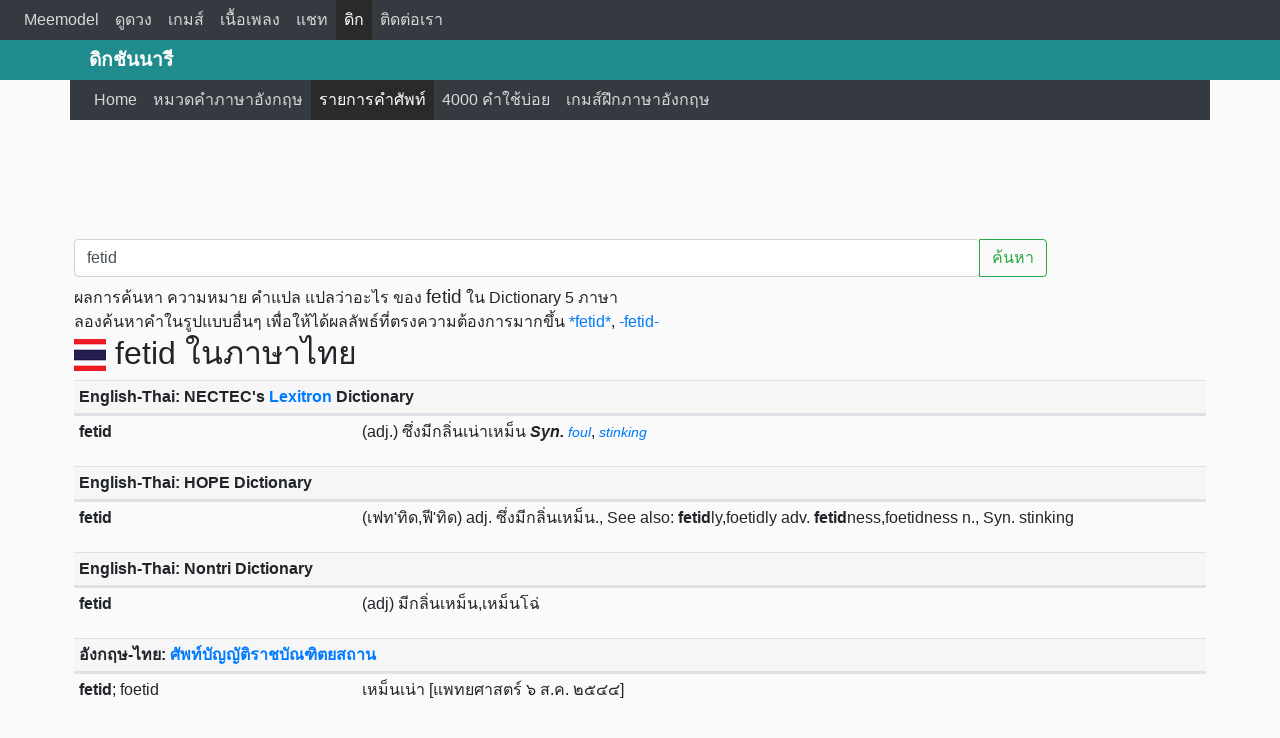

--- FILE ---
content_type: text/html; charset=UTF-8
request_url: https://dict.meemodel.com/search/fetid
body_size: 5228
content:
<!DOCTYPE html>
<html lang="en">
<head>
<title>fetid แปลว่าอะไร ความหมาย คำแปล หมายความว่า ตัวอย่างประโยค</title>
<meta charset="utf-8">
<meta http-equiv="X-UA-Compatible" content="IE=edge">
<meta name="viewport" content="width=device-width, initial-scale=1">
<meta name="keywords" content="fetid แปลว่าอะไร ความหมาย คำแปล หมายความว่า ตัวอย่างประโยค" />
<meta name="description" content="fetid แปลว่าอะไร ความหมาย คำแปล หมายความว่า ตัวอย่างประโยค" />
<meta name="theme-color" content="#218C8D">
<meta property="og:title" content="fetid แปลว่าอะไร ความหมาย คำแปล หมายความว่า ตัวอย่างประโยค" />
<meta property="og:type" content="article" />
<meta property="og:image" content="image_og/dict.jpg" />
<meta property="og:url" content="http://dict.meemodel.com/search/fetid" />
<meta property="og:description" content="fetid แปลว่าอะไร ความหมาย คำแปล หมายความว่า ตัวอย่างประโยค" />
<link rel="canonical" href="http://dict.meemodel.com/search/fetid">
<link rel="amphtml" href="http://dict.meemodel.com/searchamp/fetid">
<link rel="shortcut icon" href="/img/favicon.ico" />
<link rel="stylesheet" href="/bootstrap/css/bootstrap.min.css">
<link rel="stylesheet" href="/css/custom.css">
<script src="/js/jquery.min.js"></script>
<script src="/bootstrap/js/bootstrap.min.js"></script>
<script src="/js/backtotop.js"></script>
<script>
  (function(i,s,o,g,r,a,m){i['GoogleAnalyticsObject']=r;i[r]=i[r]||function(){
  (i[r].q=i[r].q||[]).push(arguments)},i[r].l=1*new Date();a=s.createElement(o),
  m=s.getElementsByTagName(o)[0];a.async=1;a.src=g;m.parentNode.insertBefore(a,m)
  })(window,document,'script','https://www.google-analytics.com/analytics.js','ga');

  ga('create', 'UA-44132844-6', 'auto');
  ga('send', 'pageview');

</script>
<script type="text/javascript" src="/js/typeahead.js"></script>
<script type="text/javascript" src="/js/search.js"></script>

</head>
<body>
<nav class="navbar navbar-expand-lg navbar-dark bg-dark">
  <a class="navbar-brand d-block d-lg-none d-xl-none" href="/">Meemodel</a>
  <button class="navbar-toggler" type="button" data-toggle="collapse" data-target="#navbarHeadMenu" aria-controls="navbarHeadMenu" aria-expanded="false" aria-label="Toggle navigation">
    <span class="navbar-toggler-icon"></span>
  </button>

  <div class="collapse navbar-collapse" id="navbarHeadMenu">
    <ul class="navbar-nav mr-auto mt-2 mt-lg-0">

     		  <li class="nav-item"><a class="nav-link" href="https://www.meemodel.com">Meemodel</a></li>
			    <li class="nav-item"><a class="nav-link" href="https://astro.meemodel.com">ดูดวง</a></li>
          <li class="nav-item"><a class="nav-link" href="https://game.meemodel.com">เกมส์</a></li>
          <li class="nav-item"><a class="nav-link" href="https://เพลง.meemodel.com">เนื้อเพลง</a></li>
          <li class="nav-item"><a class="nav-link" href="https://www.meemodel.com/chat/">แชท</a></li>
          <li class="nav-item active"><a class="nav-link" href="https://dict.meemodel.com">ดิก</a></li>
          <li class="nav-item"><a class="nav-link" href="https://www.meemodel.com/contact_us/">ติดต่อเรา</a></li>
      </ul>
          </div>
    </nav>

<div class="container-fluid menubar-bg">
<div class="topbar">
<div class="container textbrand d-none d-lg-block">
ดิกชันนารี
</div>
</div>
<div class="container">
<nav class="navbar navbar-expand-lg navbar-dark bg-dark">
  <a class="navbar-brand d-block d-lg-none d-xl-none" href="/">ดิกชันนารี</a>
  <button class="navbar-toggler" type="button" data-toggle="collapse" data-target="#navbarWebMenu" aria-controls="navbarWebMenu" aria-expanded="false" aria-label="Toggle navigation">
    <span class="navbar-toggler-icon"></span>
  </button>

  <div class="collapse navbar-collapse" id="navbarWebMenu">
    <ul class="navbar-nav mr-auto mt-2 mt-lg-0">
      <li class="nav-item"><a class="nav-link" href="/"><span class="glyphicon glyphicon-home"></span> Home</a></li>
      <li class="nav-item"><a class="nav-link" href="/หมวดคำภาษาอังกฤษ/"><span class="glyphicon glyphicon-tasks"></span> หมวดคำภาษาอังกฤษ</a></li>
      <li class="nav-item active"><a class="nav-link" href="/รายการคำศัพท์/"><span class="glyphicon glyphicon-sort-by-alphabet"></span> รายการคำศัพท์</a></li>
      <li class="nav-item"><a class="nav-link" href="/คำศัพท์ที่ใช้บ่อย/"><span class="glyphicon glyphicon-list-alt"></span> 4000 คำใช้บ่อย</a></li>
      <li class="nav-item"><a class="nav-link" href="/เกมส์ฝึกภาษาอังกฤษ/"><span class="glyphicon glyphicon-tower"></span> เกมส์ฝึกภาษาอังกฤษ</a></li>
    </ul>
  </div><!-- /.navbar-collapse -->
</nav>
</div>
</div>
<div class="text-center" style="margin-top:10px ;">
<script async src="//pagead2.googlesyndication.com/pagead/js/adsbygoogle.js"></script>
<!-- Astro Meemodel 728x90 -->
<ins class="adsbygoogle"
     style="display:inline-block;width:728px;height:90px"
     data-ad-client="ca-pub-6992404333206983"
     data-ad-slot="7790467532"></ins>
<script>
(adsbygoogle = window.adsbygoogle || []).push({});
</script>
</div>
<div class="container"><!-- Start Content -->
<div id="fb-root"></div>
<div class="container"> <!-- Content Box -->
<div class="row">
<div class="col-12 col-md-12 p-1"> <!-- Left Content -->
<div class="input-group mt-2 mb-2 pl-0 col-12">
<input id="word" type="text" class="typeahead form-control" placeholder="คำค้นหา / Search word" aria-label="คำค้นหา / Search word" data-role="word" value="fetid">
<div class="input-group-append">
<button class="btn btn-outline-success" type="button" onclick="submitform()">ค้นหา</button>
</div>
</div>
<script type="text/javascript">
var words = new Bloodhound({
    datumTokenizer: function (datum) {
        return Bloodhound.tokenizers.whitespace(datum.value);
    },
    queryTokenizer: Bloodhound.tokenizers.whitespace,
    remote: {
        url: '/ajax/data.php?query=%QUERY&random=7544739',
        filter: function (words) {
            return $.map(words.results, function (word) {
                return {
                    value: word.original_title
                };
            });
        }
    }
});

words.initialize();

$('.typeahead').typeahead({
    hint: true,
    highlight: true,
    minLength: 2
}, {
    displayKey: 'value',
    source: words.ttAdapter()
})
.on('typeahead:selected', onAutocompleted);
function onAutocompleted($e, datum) {
	var url = '/search/'+$('#word').val();
	window.location = url;
}
$('.typeahead.input-sm').siblings('input.tt-hint').addClass('hint-small');
$('.typeahead.input-lg').siblings('input.tt-hint').addClass('hint-large');
</script>
ผลการค้นหา ความหมาย คำแปล แปลว่าอะไร ของ <h1 style="display:inline;font-size:1.2em">fetid</h1> ใน Dictionary 5 ภาษา
<br />
ลองค้นหาคำในรูปแบบอื่นๆ เพื่อให้ได้ผลลัพธ์ที่ตรงความต้องการมากขึ้น
<a href="/search/*fetid*">*fetid*</a>, <a href="/search/-fetid-">-fetid-</a><h2><img src="/img_flag/thailand.png" /> fetid  ในภาษาไทย</h2>
        <div>
<table class="table table-sm table-hover table-fixed">
              <thead><tr><th colspan="2" class="table-headdict"><strong>English-Thai: NECTEC's <a href="https://lexitron.nectec.or.th/" rel="nofollow">Lexitron</a> Dictionary</strong></th></tr></thead><tbody><tr class="d-flex"><td class="col-4 col-sm-3"><strong>fetid</strong></td><td class="col-8 col-sm-9"> (adj.) ซึ่งมีกลิ่นเน่าเหม็น <strong><i>Syn.</i></strong> <a href="/search/foul" style="font-size:0.9em"><i>foul</i></a>, <a href="/search/stinking" style="font-size:0.9em"><i>stinking</i></a></td></tr></tbody></table>
</div>
                  <div>
<table class="table table-sm table-hover table-fixed">
              <thead><tr><th colspan="2" class="table-headdict"><strong>English-Thai: HOPE Dictionary</strong></th></tr></thead><tbody><tr class="d-flex"><td class="col-4 col-sm-3"><strong>fetid</strong></td><td class="col-8 col-sm-9">(เฟท'ทิด,ฟี'ทิด) adj. ซึ่งมีกลิ่นเหม็น., See also:  <strong>fetid</strong>ly,foetidly adv. <strong>fetid</strong>ness,foetidness n., Syn. stinking</td></tr></tbody></table>
</div>
                  <div>
<table class="table table-sm table-hover table-fixed">
              <thead><tr><th colspan="2" class="table-headdict"><strong>English-Thai: Nontri Dictionary</strong></th></tr></thead><tbody><tr class="d-flex"><td class="col-4 col-sm-3"><strong>fetid</strong></td><td class="col-8 col-sm-9">(adj) มีกลิ่นเหม็น,เหม็นโฉ่</td></tr></tbody></table>
</div>
                  <div>
<table class="table table-sm table-hover table-fixed">
              <thead><tr><th colspan="2" class="table-headdict"><strong>อังกฤษ-ไทย: <a href="http://rirs3.royin.go.th/coinages/webcoinage.php" rel="nofollow">ศัพท์บัญญัติราชบัณฑิตยสถาน</a></strong></th></tr></thead><tbody><tr class="d-flex"><td class="col-4 col-sm-3"><strong>fetid</strong>; foetid</td><td class="col-8 col-sm-9">เหม็นเน่า [แพทยศาสตร์๖ ส.ค. ๒๕๔๔]</td></tr></tbody></table>
</div>
                  <div>
<table class="table table-sm table-hover table-fixed">
              <thead><tr><th colspan="2" class="table-headdict"><strong>อังกฤษ-ไทย: <a href="http://www.thaiglossary.com/" rel="nofollow">คลังศัพท์ไทย</a> โดย สวทช.</strong></th></tr></thead><tbody><tr class="d-flex"><td class="col-4 col-sm-3"><strong>Fetid</strong></td><td class="col-8 col-sm-9">กลิ่นเหม็น [การแพทย์]</td></tr></tbody></table>
</div>
                  <div>
<table class="table table-sm table-hover table-fixed">
              <thead><tr><th colspan="2" class="table-headdict"><strong>Thai-English: NECTEC's <a href="https://lexitron.nectec.or.th/" rel="nofollow">Lexitron</a> Dictionary</strong></th></tr></thead><tbody><tr class="d-flex"><td class="col-4 col-sm-3">มหาหิงคุ์</td><td class="col-8 col-sm-9"> (n.) asa<strong>fetid</strong>a</td></tr></tbody></table>
</div>
          
                <div>
<table class="table table-sm table-hover table-fixed">
              <thead><tr><th colspan="2" class="table-headdict"><strong>ตัวอย่างประโยค จาก <a href="http://opus.nlpl.eu/OpenSubtitles-v2018.php" rel="nofollow">Open Subtitles</a></strong></th></tr></thead><tbody><tr class="d-flex"><td class="col-6 col-sm-6">His fingers and cuffs were still ruddy ith gore, and as he watched... in horror... the speckles of blood seemed to multiply before his eyes... like maggots on a <strong>fetid</strong> corpse.</td><td class="col-6 col-sm-6">นิ้วและข้อมือเขาเต็มไปด้วยเลือด และ ในขณะที่เขาจ้องมองมัน ด้วยความสยดสยอง หยดเลือดดูเหมือน...</td></tr><tr class="d-flex"><td class="col-6 col-sm-6">Oh, and you can rest your <strong>fetid</strong>, woolly head, William.</td><td class="col-6 col-sm-6">โอ้ จำใส่หัวหยองกร็อดเหม็นเน่าของนายไว้เลยนะ วิลเลียม</td></tr></tbody></table>
</div>
                              <h2><img src="/img_flag/japan.png" /> fetid ในภาษาญี่ปุ่น</h2>
        <div>
<table class="table table-sm table-hover table-fixed">
              <thead><tr><th colspan="2" class="table-headdict"><strong>Japanese-English: <a href="http://www.csse.monash.edu.au/~jwb/edict.html" rel="nofollow">EDICT</a> Dictionary</strong></th></tr></thead><tbody><tr class="d-flex"><td class="col-4 col-sm-3">縞蚯蚓</td><td class="col-8 col-sm-9">[しまみみず;シマミミズ, shimamimizu ; shimamimizu] (n) brandling (species of earthworm, Eisenia <strong>fetid</strong>a) </td></tr><tr class="d-flex"><td class="col-4 col-sm-3">阿魏</td><td class="col-8 col-sm-9">[あぎ;アギ, agi ; agi] (n) (uk) asa<strong>fetid</strong>a (Ferula assafoetida) </td></tr></tbody>  </table>
</div>
          
                                  <h2><img src="/img_flag/france.png" /> fetid ในภาษาฝรั่งเศส</h2>
<div>
<table class="table table-sm table-hover table-fixed">
              <thead><tr><th colspan="2" class="table-headdict"><strong>Thai-English-French: <a href="http://belisan-volubilis.blogspot.com/" rel="nofollow">Volubilis Dictionary 20.1</a></strong></th></tr></thead><tbody><tr class="d-flex"><td class="col-4 col-sm-3">กะทกรก</td><td class="col-8 col-sm-9">[n.] (kathok-rok) EN: <strong>fetid</strong> passionflower ; scarletfruit passionflower ; stinking passionflower ; Passiflora foetida FR: passiflore [f] ; Passiflora foetida</td></tr><tr class="d-flex"><td class="col-4 col-sm-3">คละคลุ้ง</td><td class="col-8 col-sm-9">[adj.] (khlakhlung) EN: stinking ; maladorous ; <strong>fetid</strong> FR: puant</td></tr><tr class="d-flex"><td class="col-4 col-sm-3">เหม็นบูด</td><td class="col-8 col-sm-9">[adj.] (men būt) EN: rancid ; foul ; rotten ; sour ; strong-smelling ; <strong>fetid</strong> ; rank ; stale FR: puant ; fétide ; rance</td></tr><tr class="d-flex"><td class="col-4 col-sm-3">มีกลิ่นเน่าเหม็น</td><td class="col-8 col-sm-9">[adj.] (mī klin nao) EN: <strong>fetid</strong> ; foul-smelling FR: </td></tr><tr class="d-flex"><td class="col-4 col-sm-3">ได้กลิ่นเหม็น</td><td class="col-8 col-sm-9">[v. exp.] (dāi klin me) EN:  FR: sentir mauvais ; puer ; exhaler une odeur fétide</td></tr></tbody></table>
</div>
                  <h2><img src="/img_flag/german.png" /> fetid ในภาษาเยอรมัน</h2>
<div>
<table class="table table-sm table-hover table-fixed">
              <thead><tr><th colspan="2" class="table-headdict"><strong>German-English: <a href="http://dict.tu-chemnitz.de/" rel="nofollow">TU-Chemnitz DING</a> Dictionary</strong></th></tr></thead><tbody><tr class="d-flex"><td class="col-4 col-sm-3">stinkend </td><td class="col-8 col-sm-9">{adv}<strong>fetid</strong>ly </td></tr></tbody></table>
</div><br />
สิ้นสุดผลการค้นหา ความหมาย คำแปล แปลว่าอะไร สำหรับคำว่า
<a href="/search/fetid">fetid</a></div> <!-- End Left Content -->

</div>
</div> <!-- End Content Box -->


</div> <!-- End Content -->
<div id="back-top">
<a href="#top"><span></span>Back to top</a>
</div>
<hr />
<div class="container-fluid footer p-2"> <!-- Start Footer -->
<div class="container">
<div class="row">
<div class="col-sm-4">
<strong>Meemodel on Social Network:</strong>
<br />
<strong>Share:</strong>
<div class="clearfix"></div>
<ul class="social-networks pl-0 float-left">
<li>
<!-- facebook -->
<div class="share-btn" id="fb-root" ></div>
<script>(function(d, s, id) {
  var js, fjs = d.getElementsByTagName(s)[0];
  if (d.getElementById(id)) return;
  js = d.createElement(s); js.id = id;
  js.src = "//connect.facebook.net/en_US/all.js#xfbml=1&appId=397042416980892";
  fjs.parentNode.insertBefore(js, fjs);
}(document, 'script', 'facebook-jssdk'));</script>
<div class="fb-like" data-href="http://dict.meemodel.com/search/fetid" data-layout="button_count" data-action="like" data-show-faces="false" data-share="true"></div>
</li>

<li>
<!-- twitter -->
<div class="share-btn w80" id="custom-tweet-button">
<a href="https://twitter.com/share" class="twitter-share-button hidden-xs" data-url="http://dict.meemodel.com/search/fetid" data-text="fetid แปลว่าอะไร ความหมาย คำแปล หมายความว่า ตัวอย่างประโยค" data-via="dict.meemodel.com">Tweet</a>
<script>!function(d,s,id){var js,fjs=d.getElementsByTagName(s)[0];if(!d.getElementById(id)){js=d.createElement(s);js.id=id;js.src="https://platform.twitter.com/widgets.js";fjs.parentNode.insertBefore(js,fjs);}}(document,"script","twitter-wjs");</script>
</div>
</li>
</ul>
</div>

<div class="col-sm-4">
<strong>Contents:</strong>
<br />
<ul class="padding-5">
<li><a href="/รายการคำศัพท์/">รายการคำศัพท์</a></li>
<li><a href="/หมวดคำภาษาอังกฤษ/">หมวดคำภาษาอังกฤษ</a></li>
<li><a href="/คำศัพท์ที่ใช้บ่อย/">คำศัพท์ที่ใช้บ่อย</a></li>
<li><a href="/เกมส์ฝึกภาษาอังกฤษ/">เกมส์ฝึกภาษาอังกฤษ</a></li>
<li><a href="/คำอังกฤษ/">คำอังกฤษ</a></li>
<li><a href="/คำไทย/">คำไทย</a></li>
<li><a href="/">ดิก</a></li>
</ul>
</div>

<div class="col-sm-4">
<strong>Contact:</strong>
<br />
<br />
<span class="glyphicon glyphicon-map-marker"></span> Thailand
<br />
<span class="glyphicon glyphicon-envelope"></span> webmeemodel@gmail.com
<br />
<div id="truehits_div"></div>
<script type="text/javascript">
  (function() {
    var ga1 = document.createElement('script'); ga1.type = 'text/javascript';
    ga1.async = true;
    ga1.src = "//lvs.truehits.in.th/dataa/o0026202.js";
    var s = document.getElementsByTagName('script')[0]; s.parentNode.insertBefore(ga1, s);
  })();
</script>
<br /><br />
</div>
<div class="clearfix"></div>
<div class="container-fluid">
<hr />
<div class="copyright pb-3">
<strong>About Copyright</strong>
<br />
© 2013 - 2020 by Meemodel.com. All Rights Reserved. สงวนลิขสิทธิ์บทความตามกฏหมาย ต้องการเผยแพร่ ทำซ้ำ ต้องได้รับอนุญาตจากเวบมาสเตอร์เท่านั้น
<br />
Designated trademarks and brands are the property of their respective owners.
</div>
</div>
</div>
</div>
</div> <!-- End Footer -->
</body>
</html>


--- FILE ---
content_type: text/html; charset=utf-8
request_url: https://www.google.com/recaptcha/api2/aframe
body_size: 267
content:
<!DOCTYPE HTML><html><head><meta http-equiv="content-type" content="text/html; charset=UTF-8"></head><body><script nonce="1bn37wkRRmUTcH2HNa4rCg">/** Anti-fraud and anti-abuse applications only. See google.com/recaptcha */ try{var clients={'sodar':'https://pagead2.googlesyndication.com/pagead/sodar?'};window.addEventListener("message",function(a){try{if(a.source===window.parent){var b=JSON.parse(a.data);var c=clients[b['id']];if(c){var d=document.createElement('img');d.src=c+b['params']+'&rc='+(localStorage.getItem("rc::a")?sessionStorage.getItem("rc::b"):"");window.document.body.appendChild(d);sessionStorage.setItem("rc::e",parseInt(sessionStorage.getItem("rc::e")||0)+1);localStorage.setItem("rc::h",'1769414483798');}}}catch(b){}});window.parent.postMessage("_grecaptcha_ready", "*");}catch(b){}</script></body></html>